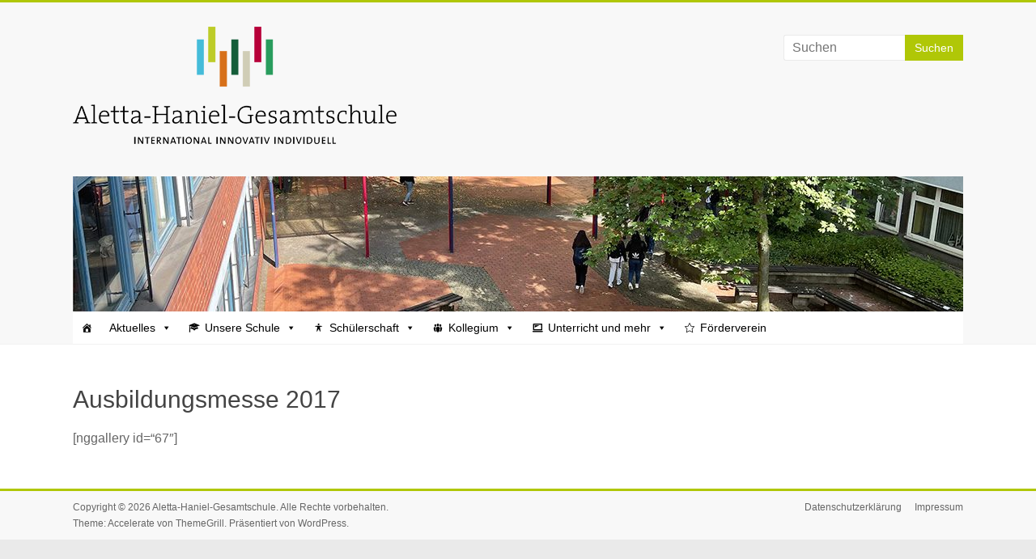

--- FILE ---
content_type: text/html; charset=UTF-8
request_url: https://aletta-haniel-gesamtschule.de/galerien/ausbildungsmesse-2017/
body_size: 13446
content:
<!DOCTYPE html>
<html lang="de">
<head>
<meta charset="UTF-8" />
<meta name="viewport" content="width=device-width, initial-scale=1">
<link rel="profile" href="https://gmpg.org/xfn/11" />
<title>Ausbildungsmesse 2017 &#8211; Aletta-Haniel-Gesamtschule</title>
<meta name='robots' content='max-image-preview:large' />
<link rel="alternate" type="application/rss+xml" title="Aletta-Haniel-Gesamtschule &raquo; Feed" href="https://aletta-haniel-gesamtschule.de/feed/" />
<link rel="alternate" type="application/rss+xml" title="Aletta-Haniel-Gesamtschule &raquo; Kommentar-Feed" href="https://aletta-haniel-gesamtschule.de/comments/feed/" />
<link rel="alternate" title="oEmbed (JSON)" type="application/json+oembed" href="https://aletta-haniel-gesamtschule.de/wp-json/oembed/1.0/embed?url=https%3A%2F%2Faletta-haniel-gesamtschule.de%2Fgalerien%2Fausbildungsmesse-2017%2F" />
<link rel="alternate" title="oEmbed (XML)" type="text/xml+oembed" href="https://aletta-haniel-gesamtschule.de/wp-json/oembed/1.0/embed?url=https%3A%2F%2Faletta-haniel-gesamtschule.de%2Fgalerien%2Fausbildungsmesse-2017%2F&#038;format=xml" />
<style id='wp-img-auto-sizes-contain-inline-css' type='text/css'>
img:is([sizes=auto i],[sizes^="auto," i]){contain-intrinsic-size:3000px 1500px}
/*# sourceURL=wp-img-auto-sizes-contain-inline-css */
</style>
<link rel='stylesheet' id='bamboo-columns-css' href='https://aletta-haniel-gesamtschule.de/wp/wp-content/plugins/bamboo-columns/bamboo-columns.css' type='text/css' media='all' />
<link rel='stylesheet' id='pt-cv-public-style-css' href='https://aletta-haniel-gesamtschule.de/wp/wp-content/plugins/content-views-query-and-display-post-page/public/assets/css/cv.css?ver=4.3' type='text/css' media='all' />
<style id='wp-emoji-styles-inline-css' type='text/css'>

	img.wp-smiley, img.emoji {
		display: inline !important;
		border: none !important;
		box-shadow: none !important;
		height: 1em !important;
		width: 1em !important;
		margin: 0 0.07em !important;
		vertical-align: -0.1em !important;
		background: none !important;
		padding: 0 !important;
	}
/*# sourceURL=wp-emoji-styles-inline-css */
</style>
<style id='wp-block-library-inline-css' type='text/css'>
:root{--wp-block-synced-color:#7a00df;--wp-block-synced-color--rgb:122,0,223;--wp-bound-block-color:var(--wp-block-synced-color);--wp-editor-canvas-background:#ddd;--wp-admin-theme-color:#007cba;--wp-admin-theme-color--rgb:0,124,186;--wp-admin-theme-color-darker-10:#006ba1;--wp-admin-theme-color-darker-10--rgb:0,107,160.5;--wp-admin-theme-color-darker-20:#005a87;--wp-admin-theme-color-darker-20--rgb:0,90,135;--wp-admin-border-width-focus:2px}@media (min-resolution:192dpi){:root{--wp-admin-border-width-focus:1.5px}}.wp-element-button{cursor:pointer}:root .has-very-light-gray-background-color{background-color:#eee}:root .has-very-dark-gray-background-color{background-color:#313131}:root .has-very-light-gray-color{color:#eee}:root .has-very-dark-gray-color{color:#313131}:root .has-vivid-green-cyan-to-vivid-cyan-blue-gradient-background{background:linear-gradient(135deg,#00d084,#0693e3)}:root .has-purple-crush-gradient-background{background:linear-gradient(135deg,#34e2e4,#4721fb 50%,#ab1dfe)}:root .has-hazy-dawn-gradient-background{background:linear-gradient(135deg,#faaca8,#dad0ec)}:root .has-subdued-olive-gradient-background{background:linear-gradient(135deg,#fafae1,#67a671)}:root .has-atomic-cream-gradient-background{background:linear-gradient(135deg,#fdd79a,#004a59)}:root .has-nightshade-gradient-background{background:linear-gradient(135deg,#330968,#31cdcf)}:root .has-midnight-gradient-background{background:linear-gradient(135deg,#020381,#2874fc)}:root{--wp--preset--font-size--normal:16px;--wp--preset--font-size--huge:42px}.has-regular-font-size{font-size:1em}.has-larger-font-size{font-size:2.625em}.has-normal-font-size{font-size:var(--wp--preset--font-size--normal)}.has-huge-font-size{font-size:var(--wp--preset--font-size--huge)}.has-text-align-center{text-align:center}.has-text-align-left{text-align:left}.has-text-align-right{text-align:right}.has-fit-text{white-space:nowrap!important}#end-resizable-editor-section{display:none}.aligncenter{clear:both}.items-justified-left{justify-content:flex-start}.items-justified-center{justify-content:center}.items-justified-right{justify-content:flex-end}.items-justified-space-between{justify-content:space-between}.screen-reader-text{border:0;clip-path:inset(50%);height:1px;margin:-1px;overflow:hidden;padding:0;position:absolute;width:1px;word-wrap:normal!important}.screen-reader-text:focus{background-color:#ddd;clip-path:none;color:#444;display:block;font-size:1em;height:auto;left:5px;line-height:normal;padding:15px 23px 14px;text-decoration:none;top:5px;width:auto;z-index:100000}html :where(.has-border-color){border-style:solid}html :where([style*=border-top-color]){border-top-style:solid}html :where([style*=border-right-color]){border-right-style:solid}html :where([style*=border-bottom-color]){border-bottom-style:solid}html :where([style*=border-left-color]){border-left-style:solid}html :where([style*=border-width]){border-style:solid}html :where([style*=border-top-width]){border-top-style:solid}html :where([style*=border-right-width]){border-right-style:solid}html :where([style*=border-bottom-width]){border-bottom-style:solid}html :where([style*=border-left-width]){border-left-style:solid}html :where(img[class*=wp-image-]){height:auto;max-width:100%}:where(figure){margin:0 0 1em}html :where(.is-position-sticky){--wp-admin--admin-bar--position-offset:var(--wp-admin--admin-bar--height,0px)}@media screen and (max-width:600px){html :where(.is-position-sticky){--wp-admin--admin-bar--position-offset:0px}}

/*# sourceURL=wp-block-library-inline-css */
</style><style id='global-styles-inline-css' type='text/css'>
:root{--wp--preset--aspect-ratio--square: 1;--wp--preset--aspect-ratio--4-3: 4/3;--wp--preset--aspect-ratio--3-4: 3/4;--wp--preset--aspect-ratio--3-2: 3/2;--wp--preset--aspect-ratio--2-3: 2/3;--wp--preset--aspect-ratio--16-9: 16/9;--wp--preset--aspect-ratio--9-16: 9/16;--wp--preset--color--black: #000000;--wp--preset--color--cyan-bluish-gray: #abb8c3;--wp--preset--color--white: #ffffff;--wp--preset--color--pale-pink: #f78da7;--wp--preset--color--vivid-red: #cf2e2e;--wp--preset--color--luminous-vivid-orange: #ff6900;--wp--preset--color--luminous-vivid-amber: #fcb900;--wp--preset--color--light-green-cyan: #7bdcb5;--wp--preset--color--vivid-green-cyan: #00d084;--wp--preset--color--pale-cyan-blue: #8ed1fc;--wp--preset--color--vivid-cyan-blue: #0693e3;--wp--preset--color--vivid-purple: #9b51e0;--wp--preset--gradient--vivid-cyan-blue-to-vivid-purple: linear-gradient(135deg,rgb(6,147,227) 0%,rgb(155,81,224) 100%);--wp--preset--gradient--light-green-cyan-to-vivid-green-cyan: linear-gradient(135deg,rgb(122,220,180) 0%,rgb(0,208,130) 100%);--wp--preset--gradient--luminous-vivid-amber-to-luminous-vivid-orange: linear-gradient(135deg,rgb(252,185,0) 0%,rgb(255,105,0) 100%);--wp--preset--gradient--luminous-vivid-orange-to-vivid-red: linear-gradient(135deg,rgb(255,105,0) 0%,rgb(207,46,46) 100%);--wp--preset--gradient--very-light-gray-to-cyan-bluish-gray: linear-gradient(135deg,rgb(238,238,238) 0%,rgb(169,184,195) 100%);--wp--preset--gradient--cool-to-warm-spectrum: linear-gradient(135deg,rgb(74,234,220) 0%,rgb(151,120,209) 20%,rgb(207,42,186) 40%,rgb(238,44,130) 60%,rgb(251,105,98) 80%,rgb(254,248,76) 100%);--wp--preset--gradient--blush-light-purple: linear-gradient(135deg,rgb(255,206,236) 0%,rgb(152,150,240) 100%);--wp--preset--gradient--blush-bordeaux: linear-gradient(135deg,rgb(254,205,165) 0%,rgb(254,45,45) 50%,rgb(107,0,62) 100%);--wp--preset--gradient--luminous-dusk: linear-gradient(135deg,rgb(255,203,112) 0%,rgb(199,81,192) 50%,rgb(65,88,208) 100%);--wp--preset--gradient--pale-ocean: linear-gradient(135deg,rgb(255,245,203) 0%,rgb(182,227,212) 50%,rgb(51,167,181) 100%);--wp--preset--gradient--electric-grass: linear-gradient(135deg,rgb(202,248,128) 0%,rgb(113,206,126) 100%);--wp--preset--gradient--midnight: linear-gradient(135deg,rgb(2,3,129) 0%,rgb(40,116,252) 100%);--wp--preset--font-size--small: 13px;--wp--preset--font-size--medium: 20px;--wp--preset--font-size--large: 36px;--wp--preset--font-size--x-large: 42px;--wp--preset--spacing--20: 0.44rem;--wp--preset--spacing--30: 0.67rem;--wp--preset--spacing--40: 1rem;--wp--preset--spacing--50: 1.5rem;--wp--preset--spacing--60: 2.25rem;--wp--preset--spacing--70: 3.38rem;--wp--preset--spacing--80: 5.06rem;--wp--preset--shadow--natural: 6px 6px 9px rgba(0, 0, 0, 0.2);--wp--preset--shadow--deep: 12px 12px 50px rgba(0, 0, 0, 0.4);--wp--preset--shadow--sharp: 6px 6px 0px rgba(0, 0, 0, 0.2);--wp--preset--shadow--outlined: 6px 6px 0px -3px rgb(255, 255, 255), 6px 6px rgb(0, 0, 0);--wp--preset--shadow--crisp: 6px 6px 0px rgb(0, 0, 0);}:where(.is-layout-flex){gap: 0.5em;}:where(.is-layout-grid){gap: 0.5em;}body .is-layout-flex{display: flex;}.is-layout-flex{flex-wrap: wrap;align-items: center;}.is-layout-flex > :is(*, div){margin: 0;}body .is-layout-grid{display: grid;}.is-layout-grid > :is(*, div){margin: 0;}:where(.wp-block-columns.is-layout-flex){gap: 2em;}:where(.wp-block-columns.is-layout-grid){gap: 2em;}:where(.wp-block-post-template.is-layout-flex){gap: 1.25em;}:where(.wp-block-post-template.is-layout-grid){gap: 1.25em;}.has-black-color{color: var(--wp--preset--color--black) !important;}.has-cyan-bluish-gray-color{color: var(--wp--preset--color--cyan-bluish-gray) !important;}.has-white-color{color: var(--wp--preset--color--white) !important;}.has-pale-pink-color{color: var(--wp--preset--color--pale-pink) !important;}.has-vivid-red-color{color: var(--wp--preset--color--vivid-red) !important;}.has-luminous-vivid-orange-color{color: var(--wp--preset--color--luminous-vivid-orange) !important;}.has-luminous-vivid-amber-color{color: var(--wp--preset--color--luminous-vivid-amber) !important;}.has-light-green-cyan-color{color: var(--wp--preset--color--light-green-cyan) !important;}.has-vivid-green-cyan-color{color: var(--wp--preset--color--vivid-green-cyan) !important;}.has-pale-cyan-blue-color{color: var(--wp--preset--color--pale-cyan-blue) !important;}.has-vivid-cyan-blue-color{color: var(--wp--preset--color--vivid-cyan-blue) !important;}.has-vivid-purple-color{color: var(--wp--preset--color--vivid-purple) !important;}.has-black-background-color{background-color: var(--wp--preset--color--black) !important;}.has-cyan-bluish-gray-background-color{background-color: var(--wp--preset--color--cyan-bluish-gray) !important;}.has-white-background-color{background-color: var(--wp--preset--color--white) !important;}.has-pale-pink-background-color{background-color: var(--wp--preset--color--pale-pink) !important;}.has-vivid-red-background-color{background-color: var(--wp--preset--color--vivid-red) !important;}.has-luminous-vivid-orange-background-color{background-color: var(--wp--preset--color--luminous-vivid-orange) !important;}.has-luminous-vivid-amber-background-color{background-color: var(--wp--preset--color--luminous-vivid-amber) !important;}.has-light-green-cyan-background-color{background-color: var(--wp--preset--color--light-green-cyan) !important;}.has-vivid-green-cyan-background-color{background-color: var(--wp--preset--color--vivid-green-cyan) !important;}.has-pale-cyan-blue-background-color{background-color: var(--wp--preset--color--pale-cyan-blue) !important;}.has-vivid-cyan-blue-background-color{background-color: var(--wp--preset--color--vivid-cyan-blue) !important;}.has-vivid-purple-background-color{background-color: var(--wp--preset--color--vivid-purple) !important;}.has-black-border-color{border-color: var(--wp--preset--color--black) !important;}.has-cyan-bluish-gray-border-color{border-color: var(--wp--preset--color--cyan-bluish-gray) !important;}.has-white-border-color{border-color: var(--wp--preset--color--white) !important;}.has-pale-pink-border-color{border-color: var(--wp--preset--color--pale-pink) !important;}.has-vivid-red-border-color{border-color: var(--wp--preset--color--vivid-red) !important;}.has-luminous-vivid-orange-border-color{border-color: var(--wp--preset--color--luminous-vivid-orange) !important;}.has-luminous-vivid-amber-border-color{border-color: var(--wp--preset--color--luminous-vivid-amber) !important;}.has-light-green-cyan-border-color{border-color: var(--wp--preset--color--light-green-cyan) !important;}.has-vivid-green-cyan-border-color{border-color: var(--wp--preset--color--vivid-green-cyan) !important;}.has-pale-cyan-blue-border-color{border-color: var(--wp--preset--color--pale-cyan-blue) !important;}.has-vivid-cyan-blue-border-color{border-color: var(--wp--preset--color--vivid-cyan-blue) !important;}.has-vivid-purple-border-color{border-color: var(--wp--preset--color--vivid-purple) !important;}.has-vivid-cyan-blue-to-vivid-purple-gradient-background{background: var(--wp--preset--gradient--vivid-cyan-blue-to-vivid-purple) !important;}.has-light-green-cyan-to-vivid-green-cyan-gradient-background{background: var(--wp--preset--gradient--light-green-cyan-to-vivid-green-cyan) !important;}.has-luminous-vivid-amber-to-luminous-vivid-orange-gradient-background{background: var(--wp--preset--gradient--luminous-vivid-amber-to-luminous-vivid-orange) !important;}.has-luminous-vivid-orange-to-vivid-red-gradient-background{background: var(--wp--preset--gradient--luminous-vivid-orange-to-vivid-red) !important;}.has-very-light-gray-to-cyan-bluish-gray-gradient-background{background: var(--wp--preset--gradient--very-light-gray-to-cyan-bluish-gray) !important;}.has-cool-to-warm-spectrum-gradient-background{background: var(--wp--preset--gradient--cool-to-warm-spectrum) !important;}.has-blush-light-purple-gradient-background{background: var(--wp--preset--gradient--blush-light-purple) !important;}.has-blush-bordeaux-gradient-background{background: var(--wp--preset--gradient--blush-bordeaux) !important;}.has-luminous-dusk-gradient-background{background: var(--wp--preset--gradient--luminous-dusk) !important;}.has-pale-ocean-gradient-background{background: var(--wp--preset--gradient--pale-ocean) !important;}.has-electric-grass-gradient-background{background: var(--wp--preset--gradient--electric-grass) !important;}.has-midnight-gradient-background{background: var(--wp--preset--gradient--midnight) !important;}.has-small-font-size{font-size: var(--wp--preset--font-size--small) !important;}.has-medium-font-size{font-size: var(--wp--preset--font-size--medium) !important;}.has-large-font-size{font-size: var(--wp--preset--font-size--large) !important;}.has-x-large-font-size{font-size: var(--wp--preset--font-size--x-large) !important;}
/*# sourceURL=global-styles-inline-css */
</style>

<style id='classic-theme-styles-inline-css' type='text/css'>
/*! This file is auto-generated */
.wp-block-button__link{color:#fff;background-color:#32373c;border-radius:9999px;box-shadow:none;text-decoration:none;padding:calc(.667em + 2px) calc(1.333em + 2px);font-size:1.125em}.wp-block-file__button{background:#32373c;color:#fff;text-decoration:none}
/*# sourceURL=/wp-includes/css/classic-themes.min.css */
</style>
<link rel='stylesheet' id='columns-css' href='https://aletta-haniel-gesamtschule.de/wp/wp-content/plugins/columns/columns.css?ver=6.9' type='text/css' media='all' />
<link rel='stylesheet' id='megamenu-css' href='https://aletta-haniel-gesamtschule.de/wp/wp-content/uploads/maxmegamenu/style.css?ver=f1e3df' type='text/css' media='all' />
<link rel='stylesheet' id='dashicons-css' href='https://aletta-haniel-gesamtschule.de/wp/wp-includes/css/dashicons.min.css?ver=6.9' type='text/css' media='all' />
<link rel='stylesheet' id='accelerate_style-css' href='https://aletta-haniel-gesamtschule.de/wp/wp-content/themes/accelerate/style.css?ver=6.9' type='text/css' media='all' />
<link rel='stylesheet' id='font-awesome-4-css' href='https://aletta-haniel-gesamtschule.de/wp/wp-content/themes/accelerate/fontawesome/css/v4-shims.min.css?ver=4.7.0' type='text/css' media='all' />
<link rel='stylesheet' id='font-awesome-all-css' href='https://aletta-haniel-gesamtschule.de/wp/wp-content/themes/accelerate/fontawesome/css/all.min.css?ver=6.7.2' type='text/css' media='all' />
<link rel='stylesheet' id='font-awesome-solid-css' href='https://aletta-haniel-gesamtschule.de/wp/wp-content/themes/accelerate/fontawesome/css/solid.min.css?ver=6.7.2' type='text/css' media='all' />
<link rel='stylesheet' id='font-awesome-regular-css' href='https://aletta-haniel-gesamtschule.de/wp/wp-content/themes/accelerate/fontawesome/css/regular.min.css?ver=6.7.2' type='text/css' media='all' />
<link rel='stylesheet' id='font-awesome-brands-css' href='https://aletta-haniel-gesamtschule.de/wp/wp-content/themes/accelerate/fontawesome/css/brands.min.css?ver=6.7.2' type='text/css' media='all' />
<script type="text/javascript" src="https://aletta-haniel-gesamtschule.de/wp/wp-includes/js/jquery/jquery.min.js?ver=3.7.1" id="jquery-core-js"></script>
<script type="text/javascript" src="https://aletta-haniel-gesamtschule.de/wp/wp-includes/js/jquery/jquery-migrate.min.js?ver=3.4.1" id="jquery-migrate-js"></script>
<script type="text/javascript" src="https://aletta-haniel-gesamtschule.de/wp/wp-content/themes/accelerate/js/accelerate-custom.js?ver=6.9" id="accelerate-custom-js"></script>
<link rel="https://api.w.org/" href="https://aletta-haniel-gesamtschule.de/wp-json/" /><link rel="alternate" title="JSON" type="application/json" href="https://aletta-haniel-gesamtschule.de/wp-json/wp/v2/pages/11174" /><link rel="EditURI" type="application/rsd+xml" title="RSD" href="https://aletta-haniel-gesamtschule.de/wp/xmlrpc.php?rsd" />
<meta name="generator" content="WordPress 6.9" />
<link rel="canonical" href="https://aletta-haniel-gesamtschule.de/galerien/ausbildungsmesse-2017/" />
<link rel='shortlink' href='https://aletta-haniel-gesamtschule.de/?p=11174' />
<link rel="icon" href="https://aletta-haniel-gesamtschule.de/wp/wp-content/uploads/2022/08/cropped-LogoAHGohnetext-32x32.jpg" sizes="32x32" />
<link rel="icon" href="https://aletta-haniel-gesamtschule.de/wp/wp-content/uploads/2022/08/cropped-LogoAHGohnetext-192x192.jpg" sizes="192x192" />
<link rel="apple-touch-icon" href="https://aletta-haniel-gesamtschule.de/wp/wp-content/uploads/2022/08/cropped-LogoAHGohnetext-180x180.jpg" />
<meta name="msapplication-TileImage" content="https://aletta-haniel-gesamtschule.de/wp/wp-content/uploads/2022/08/cropped-LogoAHGohnetext-270x270.jpg" />
		<style type="text/css"> .accelerate-button,blockquote,button,input[type=button],input[type=reset],input[type=submit]{background-color:#b0c707}a{color:#b0c707}#page{border-top:3px solid #b0c707}#site-title a:hover{color:#b0c707}#search-form span,.main-navigation a:hover,.main-navigation ul li ul li a:hover,.main-navigation ul li ul li:hover>a,.main-navigation ul li.current-menu-ancestor a,.main-navigation ul li.current-menu-item a,.main-navigation ul li.current-menu-item ul li a:hover,.main-navigation ul li.current_page_ancestor a,.main-navigation ul li.current_page_item a,.main-navigation ul li:hover>a,.main-small-navigation li:hover > a{background-color:#b0c707}.site-header .menu-toggle:before{color:#b0c707}.main-small-navigation li:hover{background-color:#b0c707}.main-small-navigation ul>.current-menu-item,.main-small-navigation ul>.current_page_item{background:#b0c707}.footer-menu a:hover,.footer-menu ul li.current-menu-ancestor a,.footer-menu ul li.current-menu-item a,.footer-menu ul li.current_page_ancestor a,.footer-menu ul li.current_page_item a,.footer-menu ul li:hover>a{color:#b0c707}#featured-slider .slider-read-more-button,.slider-title-head .entry-title a{background-color:#b0c707}a.slide-prev,a.slide-next,.slider-title-head .entry-title a{background-color:#b0c707}#controllers a.active,#controllers a:hover{background-color:#b0c707;color:#b0c707}.format-link .entry-content a{background-color:#b0c707}#secondary .widget_featured_single_post h3.widget-title a:hover,.widget_image_service_block .entry-title a:hover{color:#b0c707}.pagination span{background-color:#b0c707}.pagination a span:hover{color:#b0c707;border-color:#b0c707}#content .comments-area a.comment-edit-link:hover,#content .comments-area a.comment-permalink:hover,#content .comments-area article header cite a:hover,.comments-area .comment-author-link a:hover{color:#b0c707}.comments-area .comment-author-link span{background-color:#b0c707}#wp-calendar #today,.comment .comment-reply-link:hover,.nav-next a,.nav-previous a{color:#b0c707}.widget-title span{border-bottom:2px solid #b0c707}#secondary h3 span:before,.footer-widgets-area h3 span:before{color:#b0c707}#secondary .accelerate_tagcloud_widget a:hover,.footer-widgets-area .accelerate_tagcloud_widget a:hover{background-color:#b0c707}.footer-widgets-area a:hover{color:#b0c707}.footer-socket-wrapper{border-top:3px solid #b0c707}.footer-socket-wrapper .copyright a:hover{color:#b0c707}a#scroll-up{background-color:#b0c707}.entry-meta .byline i,.entry-meta .cat-links i,.entry-meta a,.post .entry-title a:hover{color:#b0c707}.entry-meta .post-format i{background-color:#b0c707}.entry-meta .comments-link a:hover,.entry-meta .edit-link a:hover,.entry-meta .posted-on a:hover,.main-navigation li.menu-item-has-children:hover,.entry-meta .tag-links a:hover{color:#b0c707}.more-link span,.read-more{background-color:#b0c707}.woocommerce #respond input#submit, .woocommerce a.button, .woocommerce button.button, .woocommerce input.button, .woocommerce #respond input#submit.alt, .woocommerce a.button.alt, .woocommerce button.button.alt, .woocommerce input.button.alt,.woocommerce span.onsale {background-color: #b0c707;}.woocommerce ul.products li.product .price .amount,.entry-summary .price .amount,.woocommerce .woocommerce-message::before{color: #b0c707;},.woocommerce .woocommerce-message { border-top-color: #b0c707;}</style>
		<style type="text/css">/** Mega Menu CSS: fs **/</style>
</head>

<body class="wp-singular page-template-default page page-id-11174 page-child parent-pageid-1074 wp-custom-logo wp-embed-responsive wp-theme-accelerate mega-menu-primary no-sidebar-full-width better-responsive-menu blog-small wide">


<div id="page" class="hfeed site">
	<a class="skip-link screen-reader-text" href="#main">Zum Inhalt springen</a>

		<header id="masthead" class="site-header clearfix">

		<div id="header-text-nav-container" class="clearfix">

			
			<div class="inner-wrap">

				<div id="header-text-nav-wrap" class="clearfix">
					<div id="header-left-section">
													<div id="header-logo-image">
								<a href="https://aletta-haniel-gesamtschule.de/" class="custom-logo-link" rel="home"><img width="400" height="145" src="https://aletta-haniel-gesamtschule.de/wp/wp-content/uploads/2022/04/cropped-cropped-cropped-AHG2020.png" class="custom-logo" alt="Aletta-Haniel-Gesamtschule" decoding="async" fetchpriority="high" srcset="https://aletta-haniel-gesamtschule.de/wp/wp-content/uploads/2022/04/cropped-cropped-cropped-AHG2020.png 400w, https://aletta-haniel-gesamtschule.de/wp/wp-content/uploads/2022/04/cropped-cropped-cropped-AHG2020-300x109.png 300w" sizes="(max-width: 400px) 100vw, 400px" /></a>							</div><!-- #header-logo-image -->
												<div id="header-text" class="screen-reader-text">
														<h3 id="site-title">
									<a href="https://aletta-haniel-gesamtschule.de/" title="Aletta-Haniel-Gesamtschule" rel="home">Aletta-Haniel-Gesamtschule</a>
								</h3>
													</div><!-- #header-text -->
					</div><!-- #header-left-section -->
					<div id="header-right-section">
												<div id="header-right-sidebar" class="clearfix">
						<aside id="search-3" class="widget widget_search"><form action="https://aletta-haniel-gesamtschule.de/"id="search-form" class="searchform clearfix" method="get">
	<input type="text" placeholder="Suchen" class="s field" name="s">
	<input type="submit" value="Suchen" id="search-submit" name="submit" class="submit">
</form><!-- .searchform --></aside>						</div>
									    	</div><!-- #header-right-section -->

			   </div><!-- #header-text-nav-wrap -->

			</div><!-- .inner-wrap -->

			<div id="wp-custom-header" class="wp-custom-header"><div class="header-image-wrap"><div class="inner-wrap"><img src="https://aletta-haniel-gesamtschule.de/wp/wp-content/uploads/2021/09/cropped-hofkarl.jpeg" class="header-image" width="1100" height="167" alt="Aletta-Haniel-Gesamtschule"></div></div></div>
			<nav id="site-navigation" class="main-navigation inner-wrap clearfix" role="navigation">
				<h3 class="menu-toggle">Menü</h3>
				<div id="mega-menu-wrap-primary" class="mega-menu-wrap"><div class="mega-menu-toggle"><div class="mega-toggle-blocks-left"></div><div class="mega-toggle-blocks-center"><div class='mega-toggle-block mega-menu-toggle-block mega-toggle-block-1' id='mega-toggle-block-1' tabindex='0'><span class='mega-toggle-label' role='button' aria-expanded='false'><span class='mega-toggle-label-closed'>AUSKLAPPEN</span><span class='mega-toggle-label-open'>EINKLAPPEN</span></span></div></div><div class="mega-toggle-blocks-right"></div></div><ul id="mega-menu-primary" class="mega-menu max-mega-menu mega-menu-horizontal mega-no-js" data-event="hover_intent" data-effect="fade" data-effect-speed="200" data-effect-mobile="disabled" data-effect-speed-mobile="0" data-mobile-force-width="false" data-second-click="go" data-document-click="collapse" data-vertical-behaviour="standard" data-breakpoint="600" data-unbind="true" data-mobile-state="collapse_all" data-mobile-direction="vertical" data-hover-intent-timeout="300" data-hover-intent-interval="100"><li class="mega-menu-item mega-menu-item-type-custom mega-menu-item-object-custom mega-menu-item-home mega-align-bottom-left mega-menu-flyout mega-has-icon mega-icon-left mega-hide-text mega-menu-item-13553" id="mega-menu-item-13553"><a class="dashicons-admin-home mega-menu-link" href="https://aletta-haniel-gesamtschule.de/" tabindex="0" aria-label="Startseite"></a></li><li class="mega-menu-item mega-menu-item-type-custom mega-menu-item-object-custom mega-menu-item-has-children mega-align-bottom-left mega-menu-flyout mega-menu-item-14658" id="mega-menu-item-14658"><a class="mega-menu-link" href="#" aria-expanded="false" tabindex="0">Aktuelles<span class="mega-indicator" aria-hidden="true"></span></a>
<ul class="mega-sub-menu">
<li class="mega-menu-item mega-menu-item-type-post_type mega-menu-item-object-page mega-has-icon mega-icon-left mega-menu-item-233" id="mega-menu-item-233"><a class="dashicons-media-document mega-menu-link" href="https://aletta-haniel-gesamtschule.de/aktuelles/">Aktuelle Beiträge</a></li><li class="mega-menu-item mega-menu-item-type-post_type mega-menu-item-object-page mega-has-icon mega-icon-left mega-menu-item-14659" id="mega-menu-item-14659"><a class="dashicons-calendar-alt mega-menu-link" href="https://aletta-haniel-gesamtschule.de/aktuelle-termine/">Aktuelle Termine</a></li><li class="mega-menu-item mega-menu-item-type-post_type mega-menu-item-object-page mega-menu-item-18608" id="mega-menu-item-18608"><a class="mega-menu-link" href="https://aletta-haniel-gesamtschule.de/nachmittag-der-offenen-tuer-schnupperwoche/">Nachmittag der offenen Tür &amp; Schnupperwoche</a></li></ul>
</li><li class="mega-menu-item mega-menu-item-type-custom mega-menu-item-object-custom mega-menu-item-has-children mega-align-bottom-left mega-menu-flyout mega-has-icon mega-icon-left mega-disable-link mega-menu-item-358" id="mega-menu-item-358"><a class="dashicons-welcome-learn-more mega-menu-link" tabindex="0" aria-expanded="false" role="button">Unsere Schule<span class="mega-indicator" aria-hidden="true"></span></a>
<ul class="mega-sub-menu">
<li class="mega-menu-item mega-menu-item-type-custom mega-menu-item-object-custom mega-menu-item-14647" id="mega-menu-item-14647"><a class="mega-menu-link" href="https://aletta-haniel-gesamtschule.de/schule/sekretariat/">Adresse</a></li><li class="mega-menu-item mega-menu-item-type-post_type mega-menu-item-object-page mega-menu-item-15264" id="mega-menu-item-15264"><a class="mega-menu-link" href="https://aletta-haniel-gesamtschule.de/informationen-zur-schule/">Informationen zur Schule</a></li><li class="mega-menu-item mega-menu-item-type-custom mega-menu-item-object-custom mega-menu-item-has-children mega-has-icon mega-icon-left mega-disable-link mega-menu-item-7600" id="mega-menu-item-7600"><a class="dashicons-id-alt mega-menu-link" tabindex="0" aria-expanded="false" role="button">Schulprofil<span class="mega-indicator" aria-hidden="true"></span></a>
	<ul class="mega-sub-menu">
<li class="mega-menu-item mega-menu-item-type-post_type mega-menu-item-object-page mega-menu-item-536" id="mega-menu-item-536"><a class="mega-menu-link" href="https://aletta-haniel-gesamtschule.de/schule/schulprofil/aletta-haniel-gesamtschule-international/">International</a></li><li class="mega-menu-item mega-menu-item-type-post_type mega-menu-item-object-page mega-menu-item-535" id="mega-menu-item-535"><a class="mega-menu-link" href="https://aletta-haniel-gesamtschule.de/aletta-haniel-gesamtschule-innovativ/">Innovativ</a></li><li class="mega-menu-item mega-menu-item-type-post_type mega-menu-item-object-page mega-menu-item-534" id="mega-menu-item-534"><a class="mega-menu-link" href="https://aletta-haniel-gesamtschule.de/aletta-haniel-gesamtschule-individuell/">Individuell</a></li>	</ul>
</li><li class="mega-menu-item mega-menu-item-type-custom mega-menu-item-object-custom mega-menu-item-has-children mega-has-icon mega-icon-left mega-disable-link mega-menu-item-7552" id="mega-menu-item-7552"><a class="dashicons-awards mega-menu-link" tabindex="0" aria-expanded="false" role="button">Partner & Projekte<span class="mega-indicator" aria-hidden="true"></span></a>
	<ul class="mega-sub-menu">
<li class="mega-menu-item mega-menu-item-type-post_type mega-menu-item-object-page mega-menu-item-674" id="mega-menu-item-674"><a class="mega-menu-link" href="https://aletta-haniel-gesamtschule.de/besondere-projekte/aletta-haniel-programm/">Aletta Haniel Programm</a></li><li class="mega-menu-item mega-menu-item-type-post_type mega-menu-item-object-page mega-menu-item-673" id="mega-menu-item-673"><a class="mega-menu-link" href="https://aletta-haniel-gesamtschule.de/besondere-projekte/apeiros/">apeiros</a></li><li class="mega-menu-item mega-menu-item-type-post_type mega-menu-item-object-page mega-menu-item-167" id="mega-menu-item-167"><a class="mega-menu-link" href="https://aletta-haniel-gesamtschule.de/besondere-projekte/chancenwerk/">Chancenwerk e.V.</a></li><li class="mega-menu-item mega-menu-item-type-post_type mega-menu-item-object-page mega-menu-item-17271" id="mega-menu-item-17271"><a class="mega-menu-link" href="https://aletta-haniel-gesamtschule.de/kooperation-mit-dem-dhaus/">D'haus</a></li><li class="mega-menu-item mega-menu-item-type-custom mega-menu-item-object-custom mega-menu-item-7621" id="mega-menu-item-7621"><a target="_blank" class="mega-menu-link" href="http://haniel.de/">Haniel</a></li><li class="mega-menu-item mega-menu-item-type-post_type mega-menu-item-object-page mega-menu-item-675" id="mega-menu-item-675"><a class="mega-menu-link" href="https://aletta-haniel-gesamtschule.de/partner/haniel-stiftung/">Haniel Stiftung</a></li><li class="mega-menu-item mega-menu-item-type-custom mega-menu-item-object-custom mega-menu-item-7620" id="mega-menu-item-7620"><a target="_blank" class="mega-menu-link" href="http://uni-due.de">Univ. Duisburg-Essen</a></li>	</ul>
</li><li class="mega-menu-item mega-menu-item-type-post_type mega-menu-item-object-page mega-menu-item-15037" id="mega-menu-item-15037"><a class="mega-menu-link" href="https://aletta-haniel-gesamtschule.de/informationen-fuer-den-5-jahrgang-im-neuen-schuljahr/">Informationen für den zukünftigen 5. Jahrgang</a></li></ul>
</li><li class="mega-menu-item mega-menu-item-type-custom mega-menu-item-object-custom mega-menu-item-has-children mega-align-bottom-left mega-menu-flyout mega-has-icon mega-icon-left mega-disable-link mega-menu-item-359" id="mega-menu-item-359"><a class="dashicons-universal-access mega-menu-link" tabindex="0" aria-expanded="false" role="button">Schülerschaft<span class="mega-indicator" aria-hidden="true"></span></a>
<ul class="mega-sub-menu">
<li class="mega-menu-item mega-menu-item-type-post_type mega-menu-item-object-page mega-menu-item-15262" id="mega-menu-item-15262"><a class="mega-menu-link" href="https://aletta-haniel-gesamtschule.de/schuelervertretung-sv-und-vertrauenslehrer/">Schülervertretung (SV)</a></li><li class="mega-menu-item mega-menu-item-type-post_type mega-menu-item-object-page mega-menu-item-17067" id="mega-menu-item-17067"><a class="mega-menu-link" href="https://aletta-haniel-gesamtschule.de/aletta-fourty-seven/">Schülerpodcast: Aletta - fourty-seven</a></li><li class="mega-menu-item mega-menu-item-type-post_type mega-menu-item-object-page mega-menu-item-17295" id="mega-menu-item-17295"><a class="mega-menu-link" href="https://aletta-haniel-gesamtschule.de/medienscouts-medienberater/">Medienscouts</a></li><li class="mega-menu-item mega-menu-item-type-post_type mega-menu-item-object-page mega-menu-item-677" id="mega-menu-item-677"><a class="mega-menu-link" href="https://aletta-haniel-gesamtschule.de/schueler/abschluesse-in-der-sek-i/">Abschlüsse in der Sek. I</a></li><li class="mega-menu-item mega-menu-item-type-post_type mega-menu-item-object-page mega-menu-item-676" id="mega-menu-item-676"><a class="mega-menu-link" href="https://aletta-haniel-gesamtschule.de/schueler/uebergang-in-die-sekundarstufe-ii/">Übergang in die Sek. II</a></li><li class="mega-menu-item mega-menu-item-type-post_type mega-menu-item-object-page mega-menu-item-14667" id="mega-menu-item-14667"><a class="mega-menu-link" href="https://aletta-haniel-gesamtschule.de/klassenarbeiten-in-abteilung-ii-8-10/">Klassenarbeiten</a></li><li class="mega-menu-item mega-menu-item-type-post_type mega-menu-item-object-page mega-menu-item-14941" id="mega-menu-item-14941"><a class="mega-menu-link" href="https://aletta-haniel-gesamtschule.de/klassen-der-sekundarstufe-i/">Klassen der Sek. I</a></li><li class="mega-menu-item mega-menu-item-type-post_type mega-menu-item-object-page mega-menu-item-1869" id="mega-menu-item-1869"><a class="mega-menu-link" href="https://aletta-haniel-gesamtschule.de/schueler/abiturienten/">Abiturienten</a></li><li class="mega-menu-item mega-menu-item-type-post_type mega-menu-item-object-page mega-menu-item-328" id="mega-menu-item-328"><a class="mega-menu-link" href="https://aletta-haniel-gesamtschule.de/schueler/abteilung-iii/">Klassen der Sek. II</a></li><li class="mega-menu-item mega-menu-item-type-post_type mega-menu-item-object-page mega-menu-item-7542" id="mega-menu-item-7542"><a class="mega-menu-link" href="https://aletta-haniel-gesamtschule.de/schueler/klausurplan/">Klausurplan (11-13)</a></li></ul>
</li><li class="mega-menu-item mega-menu-item-type-custom mega-menu-item-object-custom mega-menu-item-has-children mega-align-bottom-left mega-menu-flyout mega-has-icon mega-icon-left mega-menu-item-14645" id="mega-menu-item-14645"><a class="dashicons-groups mega-menu-link" href="#" aria-expanded="false" tabindex="0">Kollegium<span class="mega-indicator" aria-hidden="true"></span></a>
<ul class="mega-sub-menu">
<li class="mega-menu-item mega-menu-item-type-post_type mega-menu-item-object-page mega-menu-item-672" id="mega-menu-item-672"><a class="mega-menu-link" href="https://aletta-haniel-gesamtschule.de/schule/sekretariat/">Sekretariat</a></li><li class="mega-menu-item mega-menu-item-type-post_type mega-menu-item-object-page mega-menu-item-671" id="mega-menu-item-671"><a class="mega-menu-link" href="https://aletta-haniel-gesamtschule.de/schule/schulleitung/">Schulleitung</a></li><li class="mega-menu-item mega-menu-item-type-post_type mega-menu-item-object-page mega-menu-item-15042" id="mega-menu-item-15042"><a class="mega-menu-link" href="https://aletta-haniel-gesamtschule.de/kollegiumsliste/">Kollegium</a></li><li class="mega-menu-item mega-menu-item-type-post_type mega-menu-item-object-page mega-menu-item-14846" id="mega-menu-item-14846"><a class="mega-menu-link" href="https://aletta-haniel-gesamtschule.de/ausbildungsteam/">Ausbildungsteam</a></li><li class="mega-menu-item mega-menu-item-type-post_type mega-menu-item-object-page mega-menu-item-17292" id="mega-menu-item-17292"><a class="mega-menu-link" href="https://aletta-haniel-gesamtschule.de/medienscouts-medienberater/">Medienberater</a></li><li class="mega-menu-item mega-menu-item-type-post_type mega-menu-item-object-page mega-menu-item-16095" id="mega-menu-item-16095"><a class="mega-menu-link" href="https://aletta-haniel-gesamtschule.de/beratungsteam-schulsozialpaedagogen/">Schulsozialpädagogen</a></li><li class="mega-menu-item mega-menu-item-type-post_type mega-menu-item-object-page mega-menu-item-15739" id="mega-menu-item-15739"><a class="mega-menu-link" href="https://aletta-haniel-gesamtschule.de/lebensbegleitende-berufsberatung-vor-dem-erwerbsleben/">Berufsberatung</a></li><li class="mega-menu-item mega-menu-item-type-post_type mega-menu-item-object-page mega-menu-item-14655" id="mega-menu-item-14655"><a class="mega-menu-link" href="https://aletta-haniel-gesamtschule.de/hausmeister/">Hausmeister</a></li></ul>
</li><li class="mega-menu-item mega-menu-item-type-custom mega-menu-item-object-custom mega-menu-item-has-children mega-align-bottom-left mega-menu-flyout mega-has-icon mega-icon-left mega-menu-item-14626" id="mega-menu-item-14626"><a class="dashicons-laptop mega-menu-link" href="#" aria-expanded="false" tabindex="0">Unterricht und mehr<span class="mega-indicator" aria-hidden="true"></span></a>
<ul class="mega-sub-menu">
<li class="mega-menu-item mega-menu-item-type-post_type mega-menu-item-object-page mega-menu-item-14628" id="mega-menu-item-14628"><a class="mega-menu-link" href="https://aletta-haniel-gesamtschule.de/iserv/">IServ-Anmeldung</a></li><li class="mega-menu-item mega-menu-item-type-post_type mega-menu-item-object-page mega-menu-item-18683" id="mega-menu-item-18683"><a class="mega-menu-link" href="https://aletta-haniel-gesamtschule.de/webuntis-anmeldung/">WebUntis-Anmeldung</a></li><li class="mega-menu-item mega-menu-item-type-post_type mega-menu-item-object-page mega-menu-item-has-children mega-has-icon mega-icon-left mega-menu-item-13050" id="mega-menu-item-13050"><a class="dashicons-admin-site-alt mega-menu-link" href="https://aletta-haniel-gesamtschule.de/erasmus/veranstaltungen/" aria-expanded="false">Erasmus<span class="mega-indicator" aria-hidden="true"></span></a>
	<ul class="mega-sub-menu">
<li class="mega-menu-item mega-menu-item-type-post_type mega-menu-item-object-page mega-menu-item-13123" id="mega-menu-item-13123"><a class="mega-menu-link" href="https://aletta-haniel-gesamtschule.de/erasmus/veranstaltungen/">Berichte</a></li><li class="mega-menu-item mega-menu-item-type-taxonomy mega-menu-item-object-category mega-menu-item-12936" id="mega-menu-item-12936"><a class="mega-menu-link" href="https://aletta-haniel-gesamtschule.de/category/erasmus/">Aktuelles</a></li><li class="mega-menu-item mega-menu-item-type-post_type mega-menu-item-object-page mega-menu-item-13051" id="mega-menu-item-13051"><a class="mega-menu-link" href="https://aletta-haniel-gesamtschule.de/erasmus/workshops/">Workshops</a></li>	</ul>
</li><li class="mega-menu-item mega-menu-item-type-custom mega-menu-item-object-custom mega-menu-item-has-children mega-menu-item-16328" id="mega-menu-item-16328"><a class="mega-menu-link" href="#" aria-expanded="false">eTwinning<span class="mega-indicator" aria-hidden="true"></span></a>
	<ul class="mega-sub-menu">
<li class="mega-menu-item mega-menu-item-type-custom mega-menu-item-object-custom mega-menu-item-16329" id="mega-menu-item-16329"><a class="mega-menu-link" href="https://aletta-haniel-gesamtschule.de/ueber-etwinning/">Über eTwinning</a></li><li class="mega-menu-item mega-menu-item-type-post_type mega-menu-item-object-post mega-menu-item-18408" id="mega-menu-item-18408"><a class="mega-menu-link" href="https://aletta-haniel-gesamtschule.de/2025/06/29/etwinning-a-new-planet-a-new-society-citizens-of-the-future/">eTwinning: A New Planet, a New Society: Citizens of the Future</a></li><li class="mega-menu-item mega-menu-item-type-post_type mega-menu-item-object-post mega-menu-item-18409" id="mega-menu-item-18409"><a class="mega-menu-link" href="https://aletta-haniel-gesamtschule.de/2025/06/29/etwinning-young-heroes-building-a-better-tomorrow/">eTwinning: Young Heroes- Building a Better Tomorrow</a></li><li class="mega-menu-item mega-menu-item-type-post_type mega-menu-item-object-post mega-menu-item-17706" id="mega-menu-item-17706"><a class="mega-menu-link" href="https://aletta-haniel-gesamtschule.de/2024/06/20/dades-journey-of-change/">Dade&#8217;s Journey of Change</a></li><li class="mega-menu-item mega-menu-item-type-post_type mega-menu-item-object-post mega-menu-item-17714" id="mega-menu-item-17714"><a class="mega-menu-link" href="https://aletta-haniel-gesamtschule.de/2024/06/20/wellbeing-champions-nurturing-happiness-at-school/">Wellbeing Champions: Nurturing Happiness at School</a></li><li class="mega-menu-item mega-menu-item-type-post_type mega-menu-item-object-post mega-menu-item-17721" id="mega-menu-item-17721"><a class="mega-menu-link" href="https://aletta-haniel-gesamtschule.de/2024/06/20/european-gastronomy-eat-green-change-tomorrow/">European Gastronomy: Eat Green &amp; Change Tomorrow</a></li><li class="mega-menu-item mega-menu-item-type-custom mega-menu-item-object-custom mega-menu-item-16330" id="mega-menu-item-16330"><a class="mega-menu-link" href="https://aletta-haniel-gesamtschule.de/etwinning-projekt-disinformation-im-out/">Disinformation - I'm OUT</a></li><li class="mega-menu-item mega-menu-item-type-custom mega-menu-item-object-custom mega-menu-item-16331" id="mega-menu-item-16331"><a class="mega-menu-link" href="https://aletta-haniel-gesamtschule.de/etwinning-projekt-the-democratic-school-in-my-dream/">The Democratic School 'in My Dream'</a></li><li class="mega-menu-item mega-menu-item-type-custom mega-menu-item-object-custom mega-menu-item-16332" id="mega-menu-item-16332"><a class="mega-menu-link" href="https://aletta-haniel-gesamtschule.de/etwinning-projekt-eco-citizen-for-future/">Eco-Citizens for future</a></li>	</ul>
</li><li class="mega-menu-item mega-menu-item-type-post_type mega-menu-item-object-page mega-menu-item-has-children mega-menu-item-14624" id="mega-menu-item-14624"><a class="mega-menu-link" href="https://aletta-haniel-gesamtschule.de/das-neue-fach-ab-klasse-7-wahlpflicht-wp/" aria-expanded="false">Wahlpflicht (WP)<span class="mega-indicator" aria-hidden="true"></span></a>
	<ul class="mega-sub-menu">
<li class="mega-menu-item mega-menu-item-type-post_type mega-menu-item-object-page mega-menu-item-14713" id="mega-menu-item-14713"><a class="mega-menu-link" href="https://aletta-haniel-gesamtschule.de/wahlpflichtfach-arbeitslehre-wp-al-mit-hauswirtschaft-und-technik/">Arbeitslehre (WP-AL)</a></li><li class="mega-menu-item mega-menu-item-type-post_type mega-menu-item-object-page mega-menu-item-14715" id="mega-menu-item-14715"><a class="mega-menu-link" href="https://aletta-haniel-gesamtschule.de/wahlpflichtfach-darstellen-und-gestalten-wp-dg/">Darstellen und Gestalten (WP-DG)</a></li><li class="mega-menu-item mega-menu-item-type-post_type mega-menu-item-object-page mega-menu-item-14714" id="mega-menu-item-14714"><a class="mega-menu-link" href="https://aletta-haniel-gesamtschule.de/wahlpflichtfach-franzoesisch-wp-f/">Französisch (WP-F)</a></li><li class="mega-menu-item mega-menu-item-type-post_type mega-menu-item-object-page mega-menu-item-14716" id="mega-menu-item-14716"><a class="mega-menu-link" href="https://aletta-haniel-gesamtschule.de/wahlpflichtfach-tuerkisch-wp-t/">Türkisch (WP-T)</a></li><li class="mega-menu-item mega-menu-item-type-post_type mega-menu-item-object-page mega-menu-item-14717" id="mega-menu-item-14717"><a class="mega-menu-link" href="https://aletta-haniel-gesamtschule.de/wahlpflicht-naturwissenschaften-wp-nw/">Naturwissenschaften (WP-NW)</a></li>	</ul>
</li><li class="mega-menu-item mega-menu-item-type-post_type mega-menu-item-object-page mega-menu-item-14912" id="mega-menu-item-14912"><a class="mega-menu-link" href="https://aletta-haniel-gesamtschule.de/lrs-foerderung/">LRS-Förderung</a></li><li class="mega-menu-item mega-menu-item-type-post_type mega-menu-item-object-page mega-menu-item-has-children mega-menu-item-14733" id="mega-menu-item-14733"><a class="mega-menu-link" href="https://aletta-haniel-gesamtschule.de/gebundener-ganztag/" aria-expanded="false">Gebundener Ganztag<span class="mega-indicator" aria-hidden="true"></span></a>
	<ul class="mega-sub-menu">
<li class="mega-menu-item mega-menu-item-type-post_type mega-menu-item-object-page mega-menu-item-15227" id="mega-menu-item-15227"><a class="mega-menu-link" href="https://aletta-haniel-gesamtschule.de/arbeitsgemeinschaften-ags/">Arbeitsgemeinschaften (AGs)</a></li><li class="mega-menu-item mega-menu-item-type-post_type mega-menu-item-object-page mega-menu-item-15431" id="mega-menu-item-15431"><a class="mega-menu-link" href="https://aletta-haniel-gesamtschule.de/pausenangebote-des-stadtsportbundes-fuer-die-abteilung-ii/">Pausenangebote</a></li>	</ul>
</li><li class="mega-menu-item mega-menu-item-type-post_type mega-menu-item-object-page mega-menu-item-14837" id="mega-menu-item-14837"><a class="mega-menu-link" href="https://aletta-haniel-gesamtschule.de/schulbuchausleihe/">Schulbuchausleihe</a></li><li class="mega-menu-item mega-menu-item-type-post_type mega-menu-item-object-page mega-menu-item-15745" id="mega-menu-item-15745"><a class="mega-menu-link" href="https://aletta-haniel-gesamtschule.de/schliessfaecher/">Schulschließfächer</a></li><li class="mega-menu-item mega-menu-item-type-post_type mega-menu-item-object-page mega-menu-item-14707" id="mega-menu-item-14707"><a class="mega-menu-link" href="https://aletta-haniel-gesamtschule.de/stunden-und-pausenzeiten/">Stunden- und Pausenzeiten</a></li><li class="mega-menu-item mega-menu-item-type-post_type mega-menu-item-object-page mega-menu-item-16050" id="mega-menu-item-16050"><a class="mega-menu-link" href="https://aletta-haniel-gesamtschule.de/unsere-schulhunde/">Unsere Schulhunde</a></li></ul>
</li><li class="mega-menu-item mega-menu-item-type-post_type mega-menu-item-object-page mega-align-bottom-left mega-menu-flyout mega-has-icon mega-icon-left mega-menu-item-15940" id="mega-menu-item-15940"><a class="dashicons-star-empty mega-menu-link" href="https://aletta-haniel-gesamtschule.de/foerderverein-der-aletta-haniel-gesamtschule-e-v/" tabindex="0">Förderverein</a></li></ul></div>			</nav>
		</div><!-- #header-text-nav-container -->

		
		
	</header>
			<div id="main" class="clearfix">
		<div class="inner-wrap clearfix">


	<div id="primary">
		<div id="content" class="clearfix">
			
				
<article id="post-11174" class="post-11174 page type-page status-publish hentry">
	
	<header class="entry-header">
		<h1 class="entry-title">Ausbildungsmesse 2017</h1>	</header>

	<div class="entry-content clearfix">
		<p>[nggallery id=&#8220;67&#8243;]</p>
			</div>

	</article>

				
			
		</div><!-- #content -->
	</div><!-- #primary -->




		</div><!-- .inner-wrap -->
	</div><!-- #main -->	
			<footer id="colophon" class="clearfix">	
				
			<div class="footer-socket-wrapper clearfix">
				<div class="inner-wrap">
					<div class="footer-socket-area">
						<div class="copyright">Copyright &copy; 2026 <a href="https://aletta-haniel-gesamtschule.de/" title="Aletta-Haniel-Gesamtschule" ><span>Aletta-Haniel-Gesamtschule</span></a>. Alle Rechte vorbehalten.<br>Theme: <a href="https://themegrill.com/themes/accelerate" target="_blank" title="Accelerate" rel="nofollow"><span>Accelerate</span></a> von ThemeGrill. Präsentiert von <a href="https://wordpress.org" target="_blank" title="WordPress" rel="nofollow"><span>WordPress</span></a>.</div>						<nav class="footer-menu" class="clearfix">
							<div class="menu-footer-container"><ul id="menu-footer" class="menu"><li id="menu-item-12617" class="menu-item menu-item-type-post_type menu-item-object-page menu-item-privacy-policy menu-item-12617"><a rel="privacy-policy" href="https://aletta-haniel-gesamtschule.de/datenschutzerklaerung/">Datenschutzerklärung</a></li>
<li id="menu-item-357" class="menu-item menu-item-type-post_type menu-item-object-page menu-item-357"><a href="https://aletta-haniel-gesamtschule.de/impressum/">Impressum</a></li>
</ul></div>		    			</nav>
					</div>
				</div>
			</div>			
		</footer>
		<a href="#masthead" id="scroll-up"><i class="fa fa-long-arrow-up"></i></a>	
	</div><!-- #page -->
	<script type="speculationrules">
{"prefetch":[{"source":"document","where":{"and":[{"href_matches":"/*"},{"not":{"href_matches":["/wp/wp-*.php","/wp/wp-admin/*","/wp/wp-content/uploads/*","/wp/wp-content/*","/wp/wp-content/plugins/*","/wp/wp-content/themes/accelerate/*","/*\\?(.+)"]}},{"not":{"selector_matches":"a[rel~=\"nofollow\"]"}},{"not":{"selector_matches":".no-prefetch, .no-prefetch a"}}]},"eagerness":"conservative"}]}
</script>
<script type="text/javascript" id="pt-cv-content-views-script-js-extra">
/* <![CDATA[ */
var PT_CV_PUBLIC = {"_prefix":"pt-cv-","page_to_show":"5","_nonce":"54511bcb92","is_admin":"","is_mobile":"","ajaxurl":"https://aletta-haniel-gesamtschule.de/wp/wp-admin/admin-ajax.php","lang":"","loading_image_src":"[data-uri]"};
var PT_CV_PAGINATION = {"first":"\u00ab","prev":"\u2039","next":"\u203a","last":"\u00bb","goto_first":"Gehe zur ersten Seite","goto_prev":"Gehe zur vorherigen Seite","goto_next":"Gehe zur n\u00e4chsten Seite","goto_last":"Gehe zur letzten Seite","current_page":"Aktuelle Seite ist","goto_page":"Seite aufrufen"};
//# sourceURL=pt-cv-content-views-script-js-extra
/* ]]> */
</script>
<script type="text/javascript" src="https://aletta-haniel-gesamtschule.de/wp/wp-content/plugins/content-views-query-and-display-post-page/public/assets/js/cv.js?ver=4.3" id="pt-cv-content-views-script-js"></script>
<script type="text/javascript" src="https://aletta-haniel-gesamtschule.de/wp/wp-content/themes/accelerate/js/navigation.js?ver=6.9" id="accelerate-navigation-js"></script>
<script type="text/javascript" src="https://aletta-haniel-gesamtschule.de/wp/wp-content/themes/accelerate/js/skip-link-focus-fix.js?ver=6.9" id="accelerate-skip-link-focus-fix-js"></script>
<script type="text/javascript" src="https://aletta-haniel-gesamtschule.de/wp/wp-includes/js/hoverIntent.min.js?ver=1.10.2" id="hoverIntent-js"></script>
<script type="text/javascript" src="https://aletta-haniel-gesamtschule.de/wp/wp-content/plugins/megamenu/js/maxmegamenu.js?ver=3.7" id="megamenu-js"></script>
<script id="wp-emoji-settings" type="application/json">
{"baseUrl":"https://s.w.org/images/core/emoji/17.0.2/72x72/","ext":".png","svgUrl":"https://s.w.org/images/core/emoji/17.0.2/svg/","svgExt":".svg","source":{"concatemoji":"https://aletta-haniel-gesamtschule.de/wp/wp-includes/js/wp-emoji-release.min.js?ver=6.9"}}
</script>
<script type="module">
/* <![CDATA[ */
/*! This file is auto-generated */
const a=JSON.parse(document.getElementById("wp-emoji-settings").textContent),o=(window._wpemojiSettings=a,"wpEmojiSettingsSupports"),s=["flag","emoji"];function i(e){try{var t={supportTests:e,timestamp:(new Date).valueOf()};sessionStorage.setItem(o,JSON.stringify(t))}catch(e){}}function c(e,t,n){e.clearRect(0,0,e.canvas.width,e.canvas.height),e.fillText(t,0,0);t=new Uint32Array(e.getImageData(0,0,e.canvas.width,e.canvas.height).data);e.clearRect(0,0,e.canvas.width,e.canvas.height),e.fillText(n,0,0);const a=new Uint32Array(e.getImageData(0,0,e.canvas.width,e.canvas.height).data);return t.every((e,t)=>e===a[t])}function p(e,t){e.clearRect(0,0,e.canvas.width,e.canvas.height),e.fillText(t,0,0);var n=e.getImageData(16,16,1,1);for(let e=0;e<n.data.length;e++)if(0!==n.data[e])return!1;return!0}function u(e,t,n,a){switch(t){case"flag":return n(e,"\ud83c\udff3\ufe0f\u200d\u26a7\ufe0f","\ud83c\udff3\ufe0f\u200b\u26a7\ufe0f")?!1:!n(e,"\ud83c\udde8\ud83c\uddf6","\ud83c\udde8\u200b\ud83c\uddf6")&&!n(e,"\ud83c\udff4\udb40\udc67\udb40\udc62\udb40\udc65\udb40\udc6e\udb40\udc67\udb40\udc7f","\ud83c\udff4\u200b\udb40\udc67\u200b\udb40\udc62\u200b\udb40\udc65\u200b\udb40\udc6e\u200b\udb40\udc67\u200b\udb40\udc7f");case"emoji":return!a(e,"\ud83e\u1fac8")}return!1}function f(e,t,n,a){let r;const o=(r="undefined"!=typeof WorkerGlobalScope&&self instanceof WorkerGlobalScope?new OffscreenCanvas(300,150):document.createElement("canvas")).getContext("2d",{willReadFrequently:!0}),s=(o.textBaseline="top",o.font="600 32px Arial",{});return e.forEach(e=>{s[e]=t(o,e,n,a)}),s}function r(e){var t=document.createElement("script");t.src=e,t.defer=!0,document.head.appendChild(t)}a.supports={everything:!0,everythingExceptFlag:!0},new Promise(t=>{let n=function(){try{var e=JSON.parse(sessionStorage.getItem(o));if("object"==typeof e&&"number"==typeof e.timestamp&&(new Date).valueOf()<e.timestamp+604800&&"object"==typeof e.supportTests)return e.supportTests}catch(e){}return null}();if(!n){if("undefined"!=typeof Worker&&"undefined"!=typeof OffscreenCanvas&&"undefined"!=typeof URL&&URL.createObjectURL&&"undefined"!=typeof Blob)try{var e="postMessage("+f.toString()+"("+[JSON.stringify(s),u.toString(),c.toString(),p.toString()].join(",")+"));",a=new Blob([e],{type:"text/javascript"});const r=new Worker(URL.createObjectURL(a),{name:"wpTestEmojiSupports"});return void(r.onmessage=e=>{i(n=e.data),r.terminate(),t(n)})}catch(e){}i(n=f(s,u,c,p))}t(n)}).then(e=>{for(const n in e)a.supports[n]=e[n],a.supports.everything=a.supports.everything&&a.supports[n],"flag"!==n&&(a.supports.everythingExceptFlag=a.supports.everythingExceptFlag&&a.supports[n]);var t;a.supports.everythingExceptFlag=a.supports.everythingExceptFlag&&!a.supports.flag,a.supports.everything||((t=a.source||{}).concatemoji?r(t.concatemoji):t.wpemoji&&t.twemoji&&(r(t.twemoji),r(t.wpemoji)))});
//# sourceURL=https://aletta-haniel-gesamtschule.de/wp/wp-includes/js/wp-emoji-loader.min.js
/* ]]> */
</script>
</body>
</html>